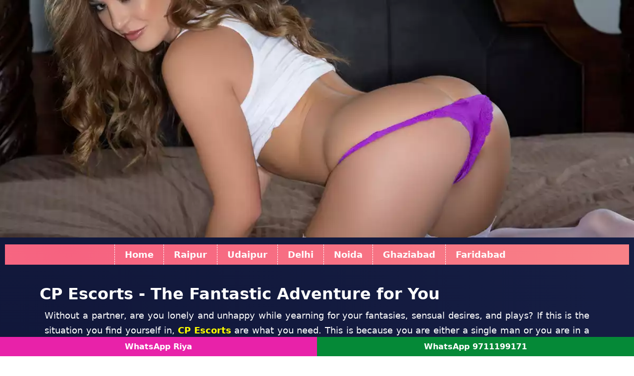

--- FILE ---
content_type: text/html
request_url: https://www.lovepreet-mann.com/cp-escorts.html
body_size: 11509
content:
<!doctype html>
<html lang="en">
<head>
<meta charset="utf-8">
<meta name="viewport" content="width=device-width, initial-scale=1, shrink-to-fit=no" />
<title>CP Escorts 10% Discount First Booking Call Girls</title>
<meta name="description" content="Love CP Escorts available anytime. Come and fall in love with Sexy Call girls CP and spend a fun time, Satisfaction 100% guaranteed."/>
<meta name="keywords" content="CP Escorts, Call Girls in CP, Escorts in CP, Escorts Agency in CP, CP Escort, CP Escorts services" />

<link rel="canonical" href="https://www.lovepreet-mann.com/cp-escorts.html" />
<meta name="Robots" content="follow, index, all" />
<meta name="author" content="Lovepreet Mann">
<meta name="Content-Language" content="en" />
<meta name="googlebot" content="index,follow">
<meta http-equiv="language" content="en">
<meta name="document-type" content="public">
<meta name="country" content="India">
<link href="custom.css" rel="stylesheet" type="text/css" />
<link rel="shortcut icon" href="img/fav.webp" type="image/x-icon">

</head>
<body>
	<div class="banner"><img src="img/banner.webp" width="1200" height="450" alt="lovepreet-mann Call Girl in CP" ></div>
	<div class="container-fluid">

		<!--banner-->
	
	<div class="col-12">	
	<div class="nav">
	<ul>
	<li><a href="https://www.lovepreet-mann.com/">Home</a> </li>
	<li><a href="https://www.lovepreet-mann.com/raipur-escorts.html">Raipur</a> </li>
	<li><a href="https://www.lovepreet-mann.com/udaipur-escorts.html">Udaipur</a> </li>
	<li><a href="https://www.lovepreet-mann.com/delhi-escorts.html">Delhi</a></li>
	<li> <a href="https://www.lovepreet-mann.com/noida-escorts.html">Noida</a></li>
	<li><a href="https://www.lovepreet-mann.com/ghaziabad-escorts.html">Ghaziabad</a> </li>
	<li><a href="https://www.lovepreet-mann.com/faridabad-escorts.html">Faridabad</a> </li> </ul>
	</div></div>
		<!--Gallery-->
		<div class="spacet"> </div>
		
		<div class="container">
		
		<div class="row">
			<div class="col-12">
			<h1>CP Escorts - The Fantastic Adventure for You</h1>
			 <p>Without a partner, are you lonely and unhappy while yearning for your fantasies, sensual desires, and plays? If this is the situation you find yourself in, <a href="https://www.lovepreet-mann.com/"><strong>CP Escorts</strong></a> are what you need. This is because you are either a single man or you are in a long-distance relationship, living thousands of kilometers away in another nation or state. It is normal to feel isolated and frustrated in this kind of situation, yearning for some steamy touches and toying with women for your pleasure. Where can you find exactly what you're looking for? The lovely females of CP are ready to help you find pleasure that is unrivalled. Go grab one for yourself.</p>
			 <h2>Never before experienced-CP Escort Service</h2>
  
  <p>If you use a dating app to find a date, be aware that some users may be searching for a serious relationship, even though that may not be what you are looking for. In this situation, <strong>CP Escort service</strong> will meet all of your requirements. These girls are trained to serve you the best experience. For your sensuous fantasies, you might be searching for a joyful, pleasurable sexual adventure, but those apps provide the exact opposite. However, it is unjust to not get what you desire when it is not what you are seeking. Because everyone has a right to receive anything they wish, including their own sultry desires, and because this is what we live for. Everything else we do is just a façade we put on to look good.</p>
  
  <h2>The Breath-taking Call Girls in CP</h2>
  <p>The <a href="https://www.lovepreet-mann.com/"><strong>call girls in CP</strong></a> are amazing, with a golden complexion that never ceases to astound you. They have long, thick hair that smells of flowers and jasmine, and they are phenomenal. This is because they take great care of their appearance and use highly expensive cosmetics and body care products, making them look prettier than any other woman you may ever meet. You can't help but use these women's services again since they are more eccentric. You would undoubtedly do that, we bet. Test them out for yourself to see if you disagree.</p>
  <h2>Independent Escorts CP – an invitation to Wonderland</h2>
  <p>There are some agencies' or colored light places' where you can find enjoyable services. You read that correctly. Because of the mediators and brokers, purchasing a service from a pleasure worker is so luxurious experience to have. As compensation for bringing you to them and bringing them to you, they charge brokerage from both you and the pleasure worker. This has been viewed as an unnecessary expenditure. Spending money unnecessarily is never fun, is it? Absolutely! We advise independent call girls because of this.</p>
  <p>Because these call girls contact you using their contact information, such as their phone number, website, or social media, they won't set you back an arm and a leg. To serve you splendidly and happily, they do not need to pay any commission to any dodgy brokers or middlemen. Additionally, you are not required to pay any commission to such mediators or brokers to have your most extravagant wishes fulfilled in reality. It sounds like a dream, but it's not. Even if you don't think we're real.</p>
  <p>What if we told you that your night time fancies are no longer just that? No, we are not making this up. With the help of this service, you can accomplish this quickly. If you request it, they have call ladies that will perform exactly like a pleasure star for you. Isn't it great that everything we see in movies may come to life in the real world? Those are the kinds of pleasures that these call girls can provide you: tension, passion, sultry sounds, and even role-playing if you suggest it while you guys are playing the bet. Despite your best efforts, you are not dreaming.</p>
  <p>If you are wondering whether it is acceptable to engage in sexual activity with a hired helper or whether you will face consequences for doing so, ask yourself: What if I get caught? Can I get away from it? How will I go past this? "What if I find myself in shady circumstances after playing about with the pleasure workers for a while? What happens when I do that? Take a deep Breathe easily. Playing and having a good time with employees is normal and lawful in India. In 1956, all of this became lawful. We can confidently assert that you are totally secure and private enough to realize your wildest fantasies in any manner you desire. No one's life is being affected by your actions, and you are not planning to commit any crimes against the nation. It is completely legal to play with your pleasure worker, so there is no need to worry about getting into problems. So, stop worrying and start working for your own desires.</p>
			
			</div>
			</div>
			
			
		<div class="row">
		<div class="col-3">
			<div class=" banner"><img src="img/love-maan-escorts-1.webp" width="434" height="577" alt="lovepreet-mann Call Girl Near Me" class="img-border"></div>
			<div class="text-name">Avani Chauhan</div>
			<div class="book-now"><a href="tel:+91-9711199171">Call/WhatsApp</a></div>
			</div>
			
			<div class="col-3 ">
			<div class=" banner"><img src="img/love-maan-escorts-2.webp" width="434" height="577" alt="lovepreet-mann Call Girl Number in CP" class="img-border"></div>
			<div class="text-name">Sanya Sharma</div>
			<div class="book-now"><a href="tel:+91-9711199171">Call/WhatsApp</a></div>
			</div>
			
			<div class="col-3 ">
			<div class=" banner"><img src="img/love-maan-escorts-3.webp" width="434" height="577" alt="lovepreet-mann CP Call Girl" class="img-border"></div>
			<div class="text-name">Anushka Verma</div>
			<div class="book-now"><a href="tel:+91-9711199171">Call/WhatsApp</a></div>
			</div>
			
			<div class="col-3 ">
			<div class=" banner"><img src="img/love-maan-escorts-4.webp" width="434" height="577" alt="lovepreet-mann Escort Service in CP" class="img-border"></div>
			<div class="text-name">Shruti Singh</div>
			<div class="book-now"><a href="tel:+91-9711199171">Call/WhatsApp</a></div>
			</div>
			
		  </div>
		  
		  <div class="row">
		<div class="col-3">
			<div class=" banner"><img src="img/love-maan-escorts-5.webp" width="434" height="577" alt="lovepreet-mann Call Girls in CP" class="img-border"></div>
			<div class="text-name">Aarna Mishra</div>
			<div class="book-now"><a href="tel:+91-9711199171">Call/WhatsApp</a></div>
			</div>
			
			<div class="col-3 ">
			<div class=" banner"><img src="img/love-maan-escorts-6.webp" width="434" height="577" alt="lovepreet-mann Call Girl Service in CP" class="img-border"></div>
			<div class="text-name">Riya Khurana</div>
			<div class="book-now"><a href="tel:+91-9711199171">Call/WhatsApp</a></div>
			</div>
			
			<div class="col-3 ">
			<div class=" banner"><img src="img/love-maan-escorts-7.webp" width="434" height="577" alt="lovepreet-mann Escort Service CP" class="img-border"></div>
			<div class="text-name">Riya Khurana</div>
			<div class="book-now"><a href="tel:+91-9711199171">Call/WhatsApp</a></div>
			</div>
			
			<div class="col-3 ">
			<div class=" banner"><img src="img/love-maan-escorts-8.webp" width="434" height="577" alt="lovepreet-mann Call Girl CP" class="img-border"></div>
			<div class="text-name">Roshni Das</div>
			<div class="book-now"><a href="tel:+91-9711199171">Call/WhatsApp</a></div>
			</div>
			
		  </div>
		  
		  
		  <div class="row">
		<div class="col-3">
			<div class=" banner"><img src="img/love-maan-escorts-9.webp" width="434" height="577" alt="lovepreet-mann CP Escorts" class="img-border"></div>
			<div class="text-name">Vanya Joshi</div>
			<div class="book-now"><a href="tel:+91-9711199171">Call/WhatsApp</a></div>
			</div>
			
			<div class="col-3 ">
			<div class=" banner"><img src="img/love-maan-escorts-10.webp" width="434" height="577" alt="lovepreet-mann CP Escort Service" class="img-border"></div>
			<div class="text-name">Vanya Joshi</div>
			<div class="book-now"><a href="tel:+91-9711199171">Call/WhatsApp</a></div>
			</div>
			
			<div class="col-3 ">
			<div class=" banner"><img src="img/love-maan-escorts-11.webp" width="434" height="577" alt="lovepreet-mann CP Call Girls" class="img-border"></div>
			<div class="text-name">Suhana Kapoor</div>
			<div class="book-now"><a href="tel:+91-9711199171">Call/WhatsApp</a></div>
			</div>
			
			<div class="col-3 ">
			<div class=" banner"><img src="img/love-maan-escorts-12.webp" width="434" height="577" alt="lovepreet-mann Call Girl Contact Number CP" class="img-border"></div>
			<div class="text-name">Nisha Yadav</div>
			<div class="book-now"><a href="tel:+91-9711199171">Call/WhatsApp</a></div>
			</div>
			
		  </div>
			
			<div class="row">
			<div class="col-12">
			
				<div class="col-8">
			<h2>College Call Girls CP - Cute, Youthful, and Flirty</h2>
			
  <p>When you want a cute, adorable, and playful feminine touch, you can choose youthful, active <strong>College Call Girls CP</strong>. College ladies are such lovely, naive creatures. Since they lack experience in this area, playing with them is a lot of fun. They are not squeezing themselves in; instead, their only motivation for being there is their utmost concern. Perhaps it is neither improper nor prohibited to travel for pleasure in India. All of this was made lawful in 1956. Therefore, engaging in such behavior to satisfy your sexual desires with call girls need not be accompanied by any fear or embarrassment. </p>
  <p>My friend, having fun is not illegal; it is a perfectly normal occupation that is not subject to limitations from either the government or other people. If you're looking for young, pretty, and inexperienced chicks, college girls are the ones for you. They are gorgeous, cute young women who are always radiant, and beautiful, and have a smile that welcomes you with the warmest embrace you have ever felt. Despite being inexperienced and young, they performed brilliantly on the bed. They are still young and have a lot of energy remaining, which accounts for this.</p>
  <p>You could be thinking, "What if those girls are minors and are prohibited from performing this work for the enjoyment of others?" What if they are thrown there without their will to perform this kind of work? And what if we all face punishment for harming those college girls? Once more, these college students manage their firms independently without using any middlemen. They do not work for any agency. How would they be coerced into doing this if that were the case? It is quite safe to have fun with those college girls because their ages have all been checked using their official IDs. They completely choose to do this to make some money while continuing their school, and they find this to be rewarding.</p>
  <h3>Housewife Escorts in CP - Call Girls for your Lonely Heart?</h3>
  <p>Because they experience the same things as you do, <strong>Housewife Escorts in CP</strong> is more than happy to help you. They are either physically separated from their long-distance spouse and yearning for touch, or their partners are unable to give them exactly what they want. They experience loneliness in these ways in equal measure to you. They are hunting for a compatible companion as a result in order to end their loneliness and have fulfilling pleasures while continuing their unfulfilling sensual lives. Therefore, when you deliver an order to them, it makes them happy as well, which seems like a good concept.</p>
  <p>Your mental health is more negatively impacted by loneliness. This can occur if you don't have a friend with whom to relax and have fun. For several reasons, including money and education, they might reside far away from you. A perfect relationship may not be what you are searching for or you may not be ready for one right now. In either case, you don't have to be alone. You don't necessarily need to find a long-term partner to have fun with someone; instead, you can go out with call girls who are housewives in the city to make up for the lack of a sexual partner.</p>
  <p>Housewives are sympathetic call girls who share your sense of loneliness and yearn for a fulfilling sensual encounter that their partners are unable to provide. They opt to please lonely men like you in order to alleviate their loneliness because their partners are either unavailable or unable to satiate their needs. They have legitimate concerns about this situation, and doing this is the right thing to do. And while engaging in this enjoyable action with the desired housewife, there is nothing to feel ashamed or guilty about.</p>
					
			<div class="row">
		<div class="col-6">
			<div class=" banner"><img src="img/love-maan-models-1.webp" width="434" height="577" alt="lovepreet-mann Call Girl Price CP" class="img-border"></div>
			<div class="text-name">Khushi Rathore</div>
			<div class="text-type">Independent Escorts</div>
			<div class="book-now"><a href="tel:+91-9711199171">Call/WhatsApp</a></div>
			</div>
			
			<div class="col-6 ">
			<div class=" banner"><img src="img/love-maan-models-2.webp" width="434" height="577" alt="lovepreet-mann Call Girl Rate CP" class="img-border"></div>
			<div class="text-name">Aisha Tiwari</div>
			<div class="text-type">Air-Hostess</div>
			<div class="book-now"><a href="tel:+91-9711199171">Call/WhatsApp</a></div>
			</div>
			<div class="col-6">
			<div class=" banner"><img src="img/love-maan-models-3.webp" width="434" height="577" alt="lovepreet-mann Call Girl No in CP" class="img-border"></div>
			<div class="text-name">Prisha Choudhary</div>
			<div class="text-type">College Girl</div>
			<div class="book-now"><a href="tel:+91-9711199171">Call/WhatsApp</a></div>
			</div>
			
			<div class="col-6 ">
			<div class=" banner"><img src="img/love-maan-models-4.webp" width="434" height="577" alt="lovepreet-mann Call Girls Near Me" class="img-border"></div>
			<div class="text-name">Saanvi Sharma</div>
			<div class="text-type">Models Escorts</div>
			<div class="book-now"><a href="tel:+91-9711199171">Call/WhatsApp</a></div>
			</div>  	
			</div>	
			
			<h2>Punjabi Call Girl CP - The lovely Queen of your Dreams.</h2>
					
	<p>Try the service of <strong>Punjabi call girl CP</strong> if you like the ladies from this amazing city. They have a golden complexion and want a different kind of adventure. What makes Punjabi call girls so unique and enjoyable? They appear so bizarre, like they just stepped out of a Disney fairy tale, with skin that is a mixture of milky white and a fair skin tone. They do not use any cosmetics and have naturally pinkish-red lips. With a little touch, their skin turns red and is soft and sensitive. What a lovely sound that is.</p>
	<p>If you want a flawless hourglass-shaped physique with delicate skin and smooth, sensitive skin to touch and play with, these unconventional beauties are right for you. They are completely committed to providing you with the pleasure you desire, and they will bend over anyway you ask them to. Even their makeup is applied in the manner you advise. That is the prettiest thing they do to satisfy their customers, to whatever degree and expense. They choose to do that since they are independent professionals who are not obligated to work for you. Punjabi women are attractive and adorable.</p>
	<p>If CP girls' golden complexions captivate you, you'll also be impressed by their creamy white, wheat-colored tone. When you grip them around the waist, it is fun. Because of their flawless hourglass bodies, it is delightful. They are the ideal women to let you live out your craziest desires. They have sensitive skin that turns red when touched gently, pinkish-red lips, and red lips.</p>
	<h3>The Dainty Queens that are Female Escorts CP </h3>
	<p>You read that correctly. When we state that <strong>female escorts CP</strong> will do anything to please you as their paying customer, we're not kidding. Even mentioning that is an under-statement, really. They follow rigid rituals every day in an effort to appear appealing to you, their customers, and the demigods who will grant your requests. It is because they are committed to providing you with the finest service possible, not the opposite. They are well aware that unhappy clients never come back on their way to them. They also don't want it to occur.</p>
	<p>As an adult who works in the pleasure industry, they provide you with pleasure without expecting anything in return. They are completely aware that their only purpose in being with you is to fulfill your sensual demands and realize your fantasies of being voluptuous. These females only want to provide you with pleasure; nothing more is expected of them. You get exactly what you ask for, and nothing more is expected of them. They will join you any place that you choose. They will present themselves looking absolutely stunning. They will be your arm candy wherever you go. Whenever you want to relax, they will read your mood and adjust accordingly.</p>
	
	 
	 </div>
				
			<div class="col-4">
			<div class="cat-bg">
			 <div class="banner"><img src="img/love-maan-call-girls-1.webp" width="350" height="525" alt="lovepreet-mann Indian Call Girl CP"></div>
			
			
				
			 <div class="banner"><img src="img/love-maan-call-girls-2.webp" width="350" height="525" alt="lovepreet-mann CP Escort"></div>
			 
			 <div class="banner"><img src="img/love-maan-call-girls-3.webp" width="350" height="525" alt="lovepreet-mann Escorts Service in CP"></div>
			 
			 <div class="banner"><img src="img/love-maan-call-girls-4.webp" width="350" height="525" alt="lovepreet-mann Call Girl Contact CP"></div>
			 
			 <div class="banner"><img src="img/love-maan-call-girls-5.webp" width="350" height="525" alt="lovepreet-mann Call Girl in CP"></div>
			 
			 <div class="banner"><img src="img/love-maan-call-girls-6.webp" width="350" height="525" alt="lovepreet-mann Call Girls CP"></div>
			 				

			</div></div>
				
			</div>
			
			</div>
		
		 
			
		
		
			
			 
		</div>
	 </div>
 
		 <div class="container">
	
	<div class="row">
		<div class="col-3">
			<div class=" banner"><img src="img/love-maan-escorts-13.webp" width="434" height="577" alt="lovepreet-mann Escort Service Near Me" class="img-border"></div>
			<div class="text-name">Aarohi Mehta</div>
			<div class="book-now"><a href="tel:+91-9711199171">Call/WhatsApp</a></div>
			</div>
			
			<div class="col-3 ">
			<div class=" banner"><img src="img/love-maan-escorts-14.webp" width="434" height="577" alt="lovepreet-mann Call Girls Number CP" class="img-border"></div>
			<div class="text-name">Aarushi Patel</div>
			<div class="book-now"><a href="tel:+91-9711199171">Call/WhatsApp</a></div>
			</div>
			
			<div class="col-3 ">
			<div class=" banner"><img src="img/love-maan-escorts-15.webp" width="434" height="577" alt="lovepreet-mann Call Girl Low Price CP" class="img-border"></div>
			<div class="text-name">Aarushi Patel</div>
			<div class="book-now"><a href="tel:+91-9711199171">Call/WhatsApp</a></div>
			</div>
			
			<div class="col-3 ">
			<div class=" banner"><img src="img/love-maan-escorts-16.webp" width="434" height="577" alt="lovepreet-mann Indian Call Girls CP" class="img-border"></div>
			<div class="text-name">Tanvi Reddy</div>
			<div class="book-now"><a href="tel:+91-9711199171">Call/WhatsApp</a></div>
			</div>
			
		  </div>
		  
		  <div class="row">
		<div class="col-3">
			<div class=" banner"><img src="img/love-maan-escorts-17.webp" width="434" height="577" alt="lovepreet-mann Escort in CP" class="img-border"></div>
			<div class="text-name">Khushbu Saxena</div>
			<div class="book-now"><a href="tel:+91-9711199171">Call/WhatsApp</a></div>
			</div>
			
			<div class="col-3 ">
			<div class=" banner"><img src="img/love-maan-escorts-18.webp" width="434" height="577" alt="lovepreet-mann Escorts in CP" class="img-border"></div>
			<div class="text-name">Khushbu Saxena</div>
			<div class="book-now"><a href="tel:+91-9711199171">Call/WhatsApp</a></div>
			</div>
			
			<div class="col-3 ">
			<div class=" banner"><img src="img/love-maan-escorts-19.webp" width="434" height="577" alt="lovepreet-mann Low Rate Call Girl CP" class="img-border"></div>
			<div class="text-name">Pari Verma</div>
			<div class="book-now"><a href="tel:+91-9711199171">Call/WhatsApp</a></div>
			</div>
			
			<div class="col-3 ">
			<div class=" banner"><img src="img/love-maan-escorts-20.webp" width="434" height="577" alt="lovepreet-mann Call Girl Pics CP" class="img-border"></div>
			<div class="text-name">Muskaan Verma</div>
			<div class="book-now"><a href="tel:+91-9711199171">Call/WhatsApp</a></div>
			</div>
			
		  </div>
		  
		  <div class="row">
		<div class="col-3">
			<div class=" banner"><img src="img/love-maan-escorts-21.webp" width="434" height="577" alt="lovepreet-mann Escort Girl in CP" class="img-border"></div>
			<div class="text-name">Manya Singh</div>
			<div class="book-now"><a href="tel:+91-9711199171">Call/WhatsApp</a></div>
			</div>
			
			<div class="col-3 ">
			<div class=" banner"><img src="img/love-maan-escorts-22.webp" width="434" height="577" alt="lovepreet-mann Call Girls Service CP" class="img-border"></div>
			<div class="text-name">rr</div>
			<div class="book-now"><a href="tel:+91-9711199171">Call/WhatsApp</a></div>
			</div>
			
			<div class="col-3 ">
			<div class=" banner"><img src="img/love-maan-escorts-23.webp" width="434" height="577" alt="lovepreet-mann Call Girls Contact Number CP" class="img-border"></div>
			<div class="text-name">Nitya Kumar</div>
			<div class="book-now"><a href="tel:+91-9711199171">Call/WhatsApp</a></div>
			</div>
			
			<div class="col-3 ">
			<div class=" banner"><img src="img/love-maan-escorts-24.webp" width="434" height="577" alt="lovepreet-mann Call Girls Rate CP" class="img-border"></div>
			<div class="text-name">Ayesha Khanna</div>
			<div class="book-now"><a href="tel:+91-9711199171">Call/WhatsApp</a></div>
			</div>
			
		  </div>
		  
		  
		  <div class="row">
			<div class="col-12">
			
			<div class="banner"><img src="img/banner-1.webp" width="1200" height="450" alt="lovepreet-mann Online Escorts in Goregaon" ></div>
			<h2>High Class CP Call Girls Services</h2>
			 <p>When you have to go to public locations where they would be standing, such as bus stops or roadways, in India, you can mistake normal women for pleasure workers and wind up in situations that are likely tough to leave. Even sites with colored illumination are difficult to locate these days. You may even encounter legal issues if you hire a call girl from one of those specialized agencies because you must meet her at a dubious hotel. However, you may access the information on these <a href="https://www.lovepreet-mann.com/"><strong>CP Call Girls</strong></a>' websites at any time. To make ourselves happy and feel good about ourselves, we all watch nice movies, touch ourselves, and play with our erogenous zones. But have you ever questioned if we could achieve that? What would it be like? And since they are so happy to do this for you, asking for this is not unreasonable.</p>
			 <h3>Escorts in CP</h3>
  
  <p><strong>Escorts in CP</strong> are very welcoming. They will provide you with home services upon request. And if you appreciate your surroundings, you should avoid asking anyone questions at all costs because this is your life and nobody else's. You can't go wrong with these escort girls if you're looking for pleasure workers and locations with colored lights. You must be chilling and having a good time with your girl, not always worrying about any legal issues. Because that is not what it is intended for, pleasure must be just that—a pleasure and it should never get you into trouble. You may avoid having to do that and the problems that come with it by hiring a stunning woman to keep you company.</p>   
		
			</div>
			</div>
			
			
			 <div class="row">
			<div class="col-12">
			
			<div class="banner"><img src="img/banner-2.webp" width="1200" height="450" alt="lovepreet-mann Online Escorts in Goregaon" ></div>
			<h3>Escort Girls in CP</h3>
			 <p>When it comes to having a good time with <strong>escort girls in CP</strong>, this can seem a little bit too good to be true, but it is also a fact. In addition to being pleasure workers, they can also act as your wife or girlfriend by traveling wherever and whenever you want them to. Yes, you can hire them to be your companion for a few hours or a whole day. Prices may vary for these experiences because it takes more time and effort from the girls than working for fun, so you must be sure that you can afford it.</p>
			 <p>But aside from that, this is more practical than always having a lover by your side. It also saves you money significantly compared to constantly being with your partner. You can always lean over to them whenever you feel nervous about not having a companion by yourself to take them about in public areas, not to mention that these escort ladies are educated and informed enough to behave well with you in public—this is pretty typical in this fast-paced world. In spite of not having a spouse or having that lover far away from you, pleasure workers can improve your mental health by giving you what you need.</p>
			 <h4>Call Girl Service CP</h4>
  
  <p>Without a spouse, or if your partner lives far away, you could be lonely and want a female touch. Do not hesitate to look for a <a href="https://www.lovepreet-mann.com/"><strong>Call Girl Service CP</strong></a>. But in truth, you are merely impatient for someone to touch you because you are frustrated and living in your fantasy because you haven't had this kind of sexual experience. There's nothing wrong with seeking a woman's sensual touch when your partner is away. Human nature actually predisposes us to harbor such delusions. However, it is unfair to subject oneself to unjustified suffering while doing nothing to give your aspirations their due.</p>
  <p>In CP, you have a choice of female escorts. It is perfectly acceptable to do all of those things with a pleasure worker if you yearn to share sensualities with them and desire the same level of pleasure from them as you do from your partner. What is the issue? Remaining alone while disregarding the harm it delivers to your mental health. How would you feel if a woman touched you the same way the actress who played the pleasure star caressed her co-star to make him happy in that movie? What if your dreams from late at night became true? Great, isn't it?</p>
			
			</div>
			</div>
			
			
			 <div class="row">
			<div class="col-12">
			
			<div class="banner"><img src="img/banner-3.webp" width="1200" height="450" alt="lovepreet-mann Online Escorts in Goregaon" ></div>
			<h5>Independent Call Girls CP</h5>
			 <p>Independent Call Girls CP don't work for any agency or broker who demands exorbitant fees as commissions from their pleasure clients and exorbitant brokerage fees from you; instead, they have their own websites and use those to connect with you. Thus, it is very affordable to fulfill your craziest wishes. When you ask for them, they are dressed in role-playing attire. Imagine the characters from your favorite TV series, anime, movies, or other works of fiction coming to life and becoming anything you want them to be. You can ask your call girls to dress like your favorite and most admired fictional characters if you want them to fulfill your desires.</p>
			 <p>Independent call girls not only provide reasonable services but also go above and above to realize your wishes. We are not inflating these facts; these are true ones. They keep to a strict regimen just to calm their moods. They eat healthily on a daily basis to maintain their bodies' peak condition and their desirable curves. They eat healthily on a daily basis to maintain their bodies' peak condition and their desirable curves. These curves will always draw the attention of men. You can tailor your experience with these call girls since they enjoy doing it. So what is keeping you from waiting? Now is the time to reserve an escort for you and live up your desires with no regrets.</p>
			 <h6>Conclusion</h6>
			 <p>You should not let your need for a sensual female touch drive you crazy. You deserve to be happy, so go have some fun by using CP escorts. Going for a call when you are desperate to live out your wildest fantasies is quite acceptable. Avoid trying to suppress urges at the expense of your mental health. Going out for fun is pretty common these days, so there is no reason to feel self-conscious. Anyone who asserts differently is mistaken. So don't restrain your desire for glory. Once you do, you won't ever feel lonely again. Stop being lonely anymore. Worry less and enjoy more with these beautiful chicks. Embrace life!</p>
			
			</div>
			</div>
			
			
			  <div class="row">
		<div class="col-3">
			<div class=" banner"><a href="https://www.lovepreet-mann.com/call-girls-near-aloft-new-delhi-aerocity.html"><img src="img/hotel-1.webp" alt="Simmy Girl in CP" width="434" height="577" border="0" class="img-border"></a></div>
			<div class="text-name">Simmy ₹-7999</div>
			<div class="book-now"><a href="tel:+91-9711199171">Call/WhatsApp</a></div>
			</div>
			
			<div class="col-3 ">
			<div class=" banner"><a href="https://www.lovepreet-mann.com/call-girls-near-ambassador-hotel-new-delhi.html"><img src="img/hotel-2.webp" alt="Sarika Call Girls Service CP" width="434" height="577" border="0" class="img-border"></a></div>
			<div class="text-name">Sarika ₹-8999</div>
			<div class="book-now"><a href="tel:+91-9711199171">Call/WhatsApp</a></div>
			</div>
			
			<div class="col-3 ">
			<div class=" banner"><a href="https://www.lovepreet-mann.com/call-girls-near-ambassador-hotel-new-delhi.html"><img src="img/hotel-3.webp" alt="Vandy Call Girls Contact Number CP" width="434" height="577" border="0" class="img-border"></a></div>
			<div class="text-name">Vandy ₹-6999</div>
			<div class="book-now"><a href="tel:+91-9711199171">Call/WhatsApp</a></div>
			</div>
			
			<div class="col-3 ">
			<div class=" banner"><a href="https://www.lovepreet-mann.com/call-girls-near-centaur-hotel-new-delhi.html"><img src="img/hotel-4.webp" alt="Tanika Call Girls Rate CP" width="434" height="577" border="0" class="img-border"></a></div>
			<div class="text-name">Tanika ₹-9999</div>
			<div class="book-now"><a href="tel:+91-9711199171">Call/WhatsApp</a></div>
			</div>
			
		  </div>
		  
			
			
	</div>
		
	
		 
		<!--Footer-->
	 	
		<!--Footer-->
 
<div class="container-fluid footer">
		 <div class="container">
	 <div class="row">
		<div class="col-12">
		
		<div class="col-3"><div class="categaryft">
			<ul>
<li><a href="https://www.lovepreet-mann.com/nehru-place-escorts.html">Nehru Place</a></li>
<li><a href="https://www.lovepreet-mann.com/11-murti-road-escorts.html">11 Murti Road</a></li>
<li><a href="https://www.lovepreet-mann.com/abhay-khand-escorts.html">Abhay Khand</a></li>
<li><a href="https://www.lovepreet-mann.com/abul-fazal-enclave-escorts.html">Abul Fazal Enclave</a></li>
<li><a href="https://www.lovepreet-mann.com/adarsh-nagar-escorts.html">Adarsh Nagar</a></li>
<li><a href="https://www.lovepreet-mann.com/adchini-escorts.html">Adchini</a></li>
<li><a href="https://www.lovepreet-mann.com/aerocity-escorts.html">Aerocity</a></li>
<li><a href="https://www.lovepreet-mann.com/ahinsa-khand-escorts.html">Ahinsa Khand</a></li>
<li><a href="https://www.lovepreet-mann.com/aiims-escorts.html">AIIMS</a></li>
<li><a href="https://www.lovepreet-mann.com/ajmeri-gate-escorts.html">Ajmeri Gate</a></li>
<li><a href="https://www.lovepreet-mann.com/ajmeri-gate-extension-escorts.html">Ajmeri Gate Extension</a></li>
<li><a href="https://www.lovepreet-mann.com/ak-market-escorts.html">AK Market</a></li>
<li><a href="https://www.lovepreet-mann.com/akshardham-escorts.html">Akshardham</a></li>
<li><a href="https://www.lovepreet-mann.com/alaknanda-escorts.html">Alaknanda</a></li>
<li><a href="https://www.lovepreet-mann.com/aliganj-escorts.html">Aliganj</a></li>
<li><a href="https://www.lovepreet-mann.com/amar-colony-escorts.html">Amar Colony</a></li>
<li><a href="https://www.lovepreet-mann.com/amberhai-escorts.html">Amberhai</a></li>
<li><a href="https://www.lovepreet-mann.com/anand-lok-escorts.html">Anand Lok</a></li>
<li><a href="https://www.lovepreet-mann.com/anand-niketan-escorts.html">Anand Niketan</a></li>
<li><a href="https://www.lovepreet-mann.com/anand-parbat-escorts.html">Anand Parbat</a></li>
<li><a href="https://www.lovepreet-mann.com/anand-vihar-escorts.html">Anand Vihar</a></li>
<li><a href="https://www.lovepreet-mann.com/anandvas-escorts.html">Anandvas</a></li>
<li><a href="https://www.lovepreet-mann.com/andrews-ganj-escorts.html">Andrews Ganj</a></li>
<li><a href="https://www.lovepreet-mann.com/ansari-nagar-escorts.html">Ansari Nagar</a></li>
<li><a href="https://www.lovepreet-mann.com/ansari-nagar-east-escorts.html">Ansari Nagar East</a></li>
<li><a href="https://www.lovepreet-mann.com/aps-colony-escorts.html">APS Colony</a></li>
<li><a href="https://www.lovepreet-mann.com/ardee-city-escorts.html">Ardee City</a></li>
<li><a href="https://www.lovepreet-mann.com/arjan-garh-escorts.html">Arjan Garh</a></li>
<li><a href="https://www.lovepreet-mann.com/arjun-nagar-escorts.html">Arjun Nagar</a></li>
<li><a href="https://www.lovepreet-mann.com/arthala-escorts.html">Arthala</a></li>
<li><a href="https://www.lovepreet-mann.com/asaf-ali-road-escorts.html">Asaf Ali Road</a></li>
<li><a href="https://www.lovepreet-mann.com/ashok-nagar-escorts.html">Ashok Nagar</a></li>
<li><a href="https://www.lovepreet-mann.com/ashok-vihar-escorts.html">Ashok Vihar</a></li>
<li><a href="https://www.lovepreet-mann.com/ashoka-niketan-escorts.html">Ashoka Niketan</a></li>
<li><a href="https://www.lovepreet-mann.com/ashoka-park-extension-escorts.html">Ashoka Park Extension</a></li>
<li><a href="https://www.lovepreet-mann.com/ashoka-road-escorts.html">Ashoka Road</a></li>
<li><a href="https://www.lovepreet-mann.com/ashram-escorts.html">Ashram</a></li>
<li><a href="https://www.lovepreet-mann.com/asmara-lines-escorts.html">Asmara Lines</a></li>
<li><a href="https://www.lovepreet-mann.com/atta-market-escorts.html">Atta Market</a></li>
<li><a href="https://www.lovepreet-mann.com/auchandi-escorts.html">Auchandi</a></li>
<li><a href="https://www.lovepreet-mann.com/aurangzeb-road-escorts.html">Aurangzeb Road</a></li>
<li><a href="https://www.lovepreet-mann.com/aurobindo-marg-escorts.html">Aurobindo Marg</a></li>
<li><a href="https://www.lovepreet-mann.com/aya-nagar-escorts.html">Aya Nagar</a></li>
<li><a href="https://www.lovepreet-mann.com/azad-market-escorts.html">Azad Market</a></li>
<li><a href="https://www.lovepreet-mann.com/azad-nagar-escorts.html">Azad Nagar</a></li>
<li><a href="https://www.lovepreet-mann.com/azad-nagar-east-escorts.html">Azad Nagar East</a></li>
<li><a href="https://www.lovepreet-mann.com/azadpur-escorts.html">Azadpur</a></li>
<li><a href="https://www.lovepreet-mann.com/azim-dairy-escorts.html">Azim Dairy</a></li>
<li><a href="https://www.lovepreet-mann.com/babarpur-escorts.html">Babarpur</a></li>
<li><a href="https://www.lovepreet-mann.com/badarpur-escorts.html">Badarpur</a></li>


			
			</ul> </div></div>
			
			<div class="col-3"><div class="categaryft">
			<ul>
<li><a href="https://www.lovepreet-mann.com/badarpur-border-escorts.html">Badarpur Border</a></li>
<li><a href="https://www.lovepreet-mann.com/badli-escorts.html">Badli</a></li>
<li><a href="https://www.lovepreet-mann.com/badosarai-escorts.html">Badosarai</a></li>
<li><a href="https://www.lovepreet-mann.com/badshahpur-escorts.html">Badshahpur</a></li>
<li><a href="https://www.lovepreet-mann.com/bagdola-escorts.html">Bagdola</a></li>
<li><a href="https://www.lovepreet-mann.com/bahapur-escorts.html">Bahapur</a></li>
<li><a href="https://www.lovepreet-mann.com/bakhtawarpur-escorts.html">Bakhtawarpur</a></li>
<li><a href="https://www.lovepreet-mann.com/bakkarwala-escorts.html">Bakkarwala</a></li>
<li><a href="https://www.lovepreet-mann.com/bakoli-escorts.html">Bakoli</a></li>
<li><a href="https://www.lovepreet-mann.com/balbir-nagar-escorts.html">Balbir Nagar</a></li>
<li><a href="https://www.lovepreet-mann.com/bali-nagar-escorts.html">Bali Nagar</a></li>
<li><a href="https://www.lovepreet-mann.com/baljit-nagar-escorts.html">Baljit Nagar</a></li>
<li><a href="https://www.lovepreet-mann.com/baljit-vihar-escorts.html">Baljit Vihar</a></li>
<li><a href="https://www.lovepreet-mann.com/bapa-nagar-escorts.html">Bapa Nagar</a></li>
<li><a href="https://www.lovepreet-mann.com/baprola-escorts.html">Baprola</a></li>
<li><a href="https://www.lovepreet-mann.com/bara-hindu-rao-escorts.html">Bara Hindu Rao</a></li>
<li><a href="https://www.lovepreet-mann.com/barakhamba-road-escorts.html">Barakhamba Road</a></li>
<li><a href="https://www.lovepreet-mann.com/baroda-house-escorts.html">Baroda House</a></li>
<li><a href="https://www.lovepreet-mann.com/barwala-escorts.html">Barwala</a></li>
<li><a href="https://www.lovepreet-mann.com/basai-escorts.html">Basai</a></li>
<li><a href="https://www.lovepreet-mann.com/basai-darapur-escorts.html">Basai Darapur</a></li>
<li><a href="https://www.lovepreet-mann.com/basai-road-escorts.html">Basai Road</a></li>
<li><a href="https://www.lovepreet-mann.com/basant-gaon-escorts.html">Basant Gaon</a></li>
<li><a href="https://www.lovepreet-mann.com/batla-house-escorts.html">Batla House</a></li>
<li><a href="https://www.lovepreet-mann.com/bawana-escorts.html">Bawana</a></li>
<li><a href="https://www.lovepreet-mann.com/bazar-road-escorts.html">Bazar Road</a></li>
<li><a href="https://www.lovepreet-mann.com/beadonpura-escorts.html">Beadonpura</a></li>
<li><a href="https://www.lovepreet-mann.com/bengali-market-escorts.html">Bengali Market</a></li>
<li><a href="https://www.lovepreet-mann.com/ber-sarai-escorts.html">Ber Sarai</a></li>
<li><a href="https://www.lovepreet-mann.com/bhagirath-palace-escorts.html">Bhagirath Palace</a></li>
<li><a href="https://www.lovepreet-mann.com/bhagirathi-vihar-escorts.html">Bhagirathi Vihar</a></li>
<li><a href="https://www.lovepreet-mann.com/bhagwan-nagar-escorts.html">Bhagwan Nagar</a></li>
<li><a href="https://www.lovepreet-mann.com/bhajanpura-escorts.html">Bhajanpura</a></li>
<li><a href="https://www.lovepreet-mann.com/bhalswa-dairy-escorts.html">Bhalswa Dairy</a></li>
<li><a href="https://www.lovepreet-mann.com/bharat-nagar-escorts.html">Bharat Nagar</a></li>
<li><a href="https://www.lovepreet-mann.com/bharthal-escorts.html">Bharthal</a></li>
<li><a href="https://www.lovepreet-mann.com/bhikaji-cama-place-escorts.html">Bhikaji Cama Place</a></li>
<li><a href="https://www.lovepreet-mann.com/bhim-nagar-escorts.html">Bhim Nagar</a></li>
<li><a href="https://www.lovepreet-mann.com/bhogal-escorts.html">Bhogal</a></li>
<li><a href="https://www.lovepreet-mann.com/bhola-nath-nagar-escorts.html">Bhola Nath Nagar</a></li>
<li><a href="https://www.lovepreet-mann.com/bhondsi-escorts.html">Bhondsi</a></li>
<li><a href="https://www.lovepreet-mann.com/bhopura-escorts.html">Bhopura</a></li>
<li><a href="https://www.lovepreet-mann.com/bhorgarh-escorts.html">Bhorgarh</a></li>
<li><a href="https://www.lovepreet-mann.com/bijwasan-escorts.html">Bijwasan</a></li>
<li><a href="https://www.lovepreet-mann.com/bindapur-escorts.html">Bindapur</a></li>
<li><a href="https://www.lovepreet-mann.com/birla-lines-escorts.html">Birla Lines</a></li>
<li><a href="https://www.lovepreet-mann.com/botanical-garden-escorts.html">Botanical Garden</a></li>
<li><a href="https://www.lovepreet-mann.com/brahampuri-escorts.html">Brahampuri</a></li>
<li><a href="https://www.lovepreet-mann.com/brahmpuri-escorts.html">Brahmpuri</a></li>
<li><a href="https://www.lovepreet-mann.com/brij-vihar-escorts.html">Brij Vihar</a></li>


			</ul> </div></div>
			
			<div class="col-3"><div class="categaryft">
			<ul>
			<li><a href="https://www.lovepreet-mann.com/budh-vihar-escorts.html">Budh Vihar</a></li>
<li><a href="https://www.lovepreet-mann.com/budhera-escorts.html">Budhera</a></li>
<li><a href="https://www.lovepreet-mann.com/burari-escorts.html">Burari</a></li>
<li><a href="https://www.lovepreet-mann.com/cgo-complex-escorts.html">CGO Complex</a></li>
<li><a href="https://www.lovepreet-mann.com/chakkarpur-escorts.html">Chakkarpur</a></li>
<li><a href="https://www.lovepreet-mann.com/chanakya-place-escorts.html">Chanakya Place</a></li>
<li><a href="https://www.lovepreet-mann.com/chanakyapuri-escorts.html">Chanakyapuri</a></li>
<li><a href="https://www.lovepreet-mann.com/chand-nagar-escorts.html">Chand Nagar</a></li>
<li><a href="https://www.lovepreet-mann.com/chander-nagar-escorts.html">Chander Nagar</a></li>
<li><a href="https://www.lovepreet-mann.com/chandni-chowk-escorts.html">Chandni Chowk</a></li>
<li><a href="https://www.lovepreet-mann.com/chandpur-escorts.html">Chandpur</a></li>
<li><a href="https://www.lovepreet-mann.com/chandu-nagar-escorts.html">Chandu Nagar</a></li>
<li><a href="https://www.lovepreet-mann.com/charmwood-village-escorts.html">Charmwood Village</a></li>
<li><a href="https://www.lovepreet-mann.com/chattarpur-escorts.html">Chattarpur</a></li>
<li><a href="https://www.lovepreet-mann.com/chaukhandi-escorts.html">Chaukhandi</a></li>
<li><a href="https://www.lovepreet-mann.com/chawri-bazar-escorts.html">Chawri Bazar</a></li>
<li><a href="https://www.lovepreet-mann.com/chhatarpur-escorts.html">Chhatarpur</a></li>
<li><a href="https://www.lovepreet-mann.com/chikamberpur-escorts.html">Chikamberpur</a></li>
<li><a href="https://www.lovepreet-mann.com/chilla-escorts.html">Chilla</a></li>
<li><a href="https://www.lovepreet-mann.com/chirag-delhi-escorts.html">Chirag Delhi</a></li>
<li><a href="https://www.lovepreet-mann.com/chirag-enclave-escorts.html">Chirag Enclave</a></li>
<li><a href="https://www.lovepreet-mann.com/chiranjeev-vihar-escorts.html">Chiranjeev Vihar</a></li>
<li><a href="https://www.lovepreet-mann.com/chiranjiv-vihar-escorts.html">Chiranjiv Vihar</a></li>
<li><a href="https://www.lovepreet-mann.com/chittaranjan-park-escorts.html">Chittaranjan Park</a></li>
<li><a href="https://www.lovepreet-mann.com/chokhandi-escorts.html">Chokhandi</a></li>
<li><a href="https://www.lovepreet-mann.com/choma-escorts.html">Choma</a></li>
<li><a href="https://www.lovepreet-mann.com/chuna-mandi-escorts.html">Chuna Mandi</a></li>
<li><a href="https://www.lovepreet-mann.com/civil-lines-escorts.html">Civil Lines</a></li>
<li><a href="https://www.lovepreet-mann.com/connaught-place-escorts.html">Connaught Place</a></li>
<li><a href="https://www.lovepreet-mann.com/cp-escorts.html">CP</a></li>
<li><a href="https://www.lovepreet-mann.com/cr-park-escorts.html">Cr Park</a></li>
<li><a href="https://www.lovepreet-mann.com/crossings-republik-escorts.html">Crossings Republik</a></li>
<li><a href="https://www.lovepreet-mann.com/dabri-escorts.html">Dabri</a></li>
<li><a href="https://www.lovepreet-mann.com/dabri-mor-escorts.html">Dabri Mor</a></li>
<li><a href="https://www.lovepreet-mann.com/dadri-road-escorts.html">Dadri Road</a></li>
<li><a href="https://www.lovepreet-mann.com/dakshinpuri-escorts.html">Dakshinpuri</a></li>
<li><a href="https://www.lovepreet-mann.com/dallupura-escorts.html">Dallupura</a></li>
<li><a href="https://www.lovepreet-mann.com/dariba-kalan-escorts.html">Dariba Kalan</a></li>
<li><a href="https://www.lovepreet-mann.com/darjeeling-escorts.html">Darjeeling</a></li>
<li><a href="https://www.lovepreet-mann.com/daryaganj-escorts.html">Daryaganj</a></li>
<li><a href="https://www.lovepreet-mann.com/daryapur-kalan-escorts.html">Daryapur Kalan</a></li>
<li><a href="https://www.lovepreet-mann.com/dashrath-puri-escorts.html">Dashrath Puri</a></li>
<li><a href="https://www.lovepreet-mann.com/dasna-escorts.html">Dasna</a></li>
<li><a href="https://www.lovepreet-mann.com/daya-basti-escorts.html">Daya Basti</a></li>
<li><a href="https://www.lovepreet-mann.com/dayalpur-escorts.html">Dayalpur</a></li>
<li><a href="https://www.lovepreet-mann.com/dayanand-colony-escorts.html">Dayanand Colony</a></li>
<li><a href="https://www.lovepreet-mann.com/dayanand-vihar-escorts.html">Dayanand Vihar</a></li>
<li><a href="https://www.lovepreet-mann.com/deenpur-escorts.html">Deenpur</a></li>
<li><a href="https://www.lovepreet-mann.com/defence-colony-escorts.html">Defence Colony</a></li>
<li><a href="https://www.lovepreet-mann.com/delhi-airport-escorts.html">Delhi Airport</a></li>

</ul> </div></div>
			
			<div class="col-3"><div class="categaryft">
			<ul>
<li><a href="https://www.lovepreet-mann.com/delhi-cantonment-escorts.html">Delhi Cantonment</a></li>
<li><a href="https://www.lovepreet-mann.com/delhi-cantt-escorts.html">Delhi Cantt</a></li>
<li><a href="https://www.lovepreet-mann.com/delhi-gate-escorts.html">Delhi Gate</a></li>
<li><a href="https://www.lovepreet-mann.com/delhi-gpo-escorts.html">Delhi GPO</a></li>
<li><a href="https://www.lovepreet-mann.com/delhi-ncr-escorts.html">Delhi Ncr</a></li>
<li><a href="https://www.lovepreet-mann.com/deoli-escorts.html">Deoli</a></li>
<li><a href="https://www.lovepreet-mann.com/dera-mandi-escorts.html">Dera Mandi</a></li>
<li><a href="https://www.lovepreet-mann.com/derawal-nagar-escorts.html">Derawal Nagar</a></li>
<li><a href="https://www.lovepreet-mann.com/dev-nagar-escorts.html">Dev Nagar</a></li>
<li><a href="https://www.lovepreet-mann.com/dhansa-escorts.html">Dhansa</a></li>
<li><a href="https://www.lovepreet-mann.com/dhaula-kuan-escorts.html">Dhaula Kuan</a></li>
<li><a href="https://www.lovepreet-mann.com/dhulsiras-escorts.html">Dhulsiras</a></li>
<li><a href="https://www.lovepreet-mann.com/dichaon-kalan-escorts.html">Dichaon Kalan</a></li>
<li><a href="https://www.lovepreet-mann.com/dilshad-colony-escorts.html">Dilshad Colony</a></li>
<li><a href="https://www.lovepreet-mann.com/dilshad-garden-escorts.html">Dilshad Garden</a></li>
<li><a href="https://www.lovepreet-mann.com/dindarpur-escorts.html">Dindarpur</a></li>
<li><a href="https://www.lovepreet-mann.com/diplomatic-enclave-escorts.html">Diplomatic Enclave</a></li>
<li><a href="https://www.lovepreet-mann.com/dk-mohan-garden-escorts.html">DK Mohan Garden</a></li>
<li><a href="https://www.lovepreet-mann.com/dlf-city-escorts.html">DLF City</a></li>
<li><a href="https://www.lovepreet-mann.com/dlf-cyber-city-escorts.html">DLF Cyber City</a></li>
<li><a href="https://www.lovepreet-mann.com/dlf-golf-course-escorts.html">Dlf Golf Course</a></li>
<li><a href="https://www.lovepreet-mann.com/durgapuri-escorts.html">Durgapuri</a></li>
<li><a href="https://www.lovepreet-mann.com/dwarka-escorts.html">Dwarka</a></li>
<li><a href="https://www.lovepreet-mann.com/dwarka-expressway-escorts.html">Dwarka Expressway</a></li>
<li><a href="https://www.lovepreet-mann.com/dwarka-mor-escorts.html">Dwarka Mor</a></li>
<li><a href="https://www.lovepreet-mann.com/dwarka-sector-1-escorts.html">Dwarka Sector 1</a></li>
<li><a href="https://www.lovepreet-mann.com/dwarka-sector-10-escorts.html">Dwarka Sector 10</a></li>
<li><a href="https://www.lovepreet-mann.com/dwarka-sector-11-escorts.html">Dwarka Sector 11</a></li>
<li><a href="https://www.lovepreet-mann.com/dwarka-sector-12-escorts.html">Dwarka Sector 12</a></li>
<li><a href="https://www.lovepreet-mann.com/dwarka-sector-13-escorts.html">Dwarka Sector 13</a></li>
<li><a href="https://www.lovepreet-mann.com/dwarka-sector-14-escorts.html">Dwarka Sector 14</a></li>
<li><a href="https://www.lovepreet-mann.com/dwarka-sector-15-escorts.html">Dwarka Sector 15</a></li>
<li><a href="https://www.lovepreet-mann.com/dwarka-sector-16-escorts.html">Dwarka Sector 16</a></li>
<li><a href="https://www.lovepreet-mann.com/dwarka-sector-17-escorts.html">Dwarka Sector 17</a></li>
<li><a href="https://www.lovepreet-mann.com/dwarka-sector-18-escorts.html">Dwarka Sector 18</a></li>
<li><a href="https://www.lovepreet-mann.com/dwarka-sector-19-escorts.html">Dwarka Sector 19</a></li>
<li><a href="https://www.lovepreet-mann.com/dwarka-sector-2-escorts.html">Dwarka Sector 2</a></li>
<li><a href="https://www.lovepreet-mann.com/dwarka-sector-20-escorts.html">Dwarka Sector 20</a></li>
<li><a href="https://www.lovepreet-mann.com/dwarka-sector-21-escorts.html">Dwarka Sector 21</a></li>
<li><a href="https://www.lovepreet-mann.com/dwarka-sector-22-escorts.html">Dwarka Sector 22</a></li>
<li><a href="https://www.lovepreet-mann.com/dwarka-sector-23-escorts.html">Dwarka Sector 23</a></li>
<li><a href="https://www.lovepreet-mann.com/dwarka-sector-24-escorts.html">Dwarka Sector 24</a></li>
<li><a href="https://www.lovepreet-mann.com/dwarka-sector-25-escorts.html">Dwarka Sector 25</a></li>
<li><a href="https://www.lovepreet-mann.com/dwarka-sector-26-escorts.html">Dwarka Sector 26</a></li>
<li><a href="https://www.lovepreet-mann.com/dwarka-sector-27-escorts.html">Dwarka Sector 27</a></li>
<li><a href="https://www.lovepreet-mann.com/dwarka-sector-28-escorts.html">Dwarka Sector 28</a></li>
<li><a href="https://www.lovepreet-mann.com/dwarka-sector-29-escorts.html">Dwarka Sector 29</a></li>
<li><a href="https://www.lovepreet-mann.com/dwarka-sector-3-escorts.html">Dwarka Sector 3</a></li>
<li><a href="https://www.lovepreet-mann.com/dwarka-sector-4-escorts.html">Dwarka Sector 4</a></li>
<li><a href="https://www.lovepreet-mann.com/dwarka-sector-5-escorts.html">Dwarka Sector 5</a></li>

</ul> </div></div>


			</div></div></div>
		 </div>
	
<style>
		.nowcalling
{display:block;position:fixed;bottom:0;width:100%;z-index:9999}
.lcol,.rcol,.ccol
{float:left;width:50%}
.lcol{background-color:#E822A9}
.rcol{background-color:#058937}
.lcol a,.rcol a,.ccol a{display:block;padding:10px 0;text-align:center;text-decoration:none;color:#fff}	
		</style>
<div class="nowcalling">
<div class="lcol" style="text-align:justify;font-size:16px;"><a href="https://wa.link/9999965857-2"><strong>WhatsApp Riya</strong></a></div>
<div class="rcol" style="text-align:justify;font-size:16px;"><a href="https://wa.link/9711199171"><strong>WhatsApp 9711199171</strong></a></div>
</div>
</body>
</html>


--- FILE ---
content_type: text/css
request_url: https://www.lovepreet-mann.com/custom.css
body_size: 1370
content:
body {margin: 0px;	padding: 0px; font-family:"Lucida Grande", "Lucida Sans Unicode", "Lucida Sans", "DejaVu Sans",  "sans-serif"; background: radial-gradient(circle at 1.8% 4.8%, rgb(17, 23, 58) 0%, rgb(58, 85, 148) 90%);}
h1{font-size:32px; padding:0px 0 0px 0; margin: 0px; color:#fff;  font-weight:bold;}  
h2{font-size:30px; padding:0px 0 0px 0; margin: 0px; color:#F98B8B;  font-weight:bold;}
h3{font-size:28px; padding:0px 0 0px 0; margin: 0px; color:#FBB327;  font-weight:bold;}
h4{font-size:26px; padding:0px 0 0px 0; margin: 0px; color:#fff;  font-weight:bold;}
h5{font-size:24px; padding:0px 0 0px 0; margin: 0px; color:#FBB327;  font-weight:bold;}
h6{font-size:22px; padding:0px 0 0px 0; margin: 0px; color:#fff;  font-weight:bold;}

.heading{font-size:44px; padding:0px 0 0px 0; margin: 0px; color:#fff; font-weight:bolder; } 
.logo img{max-width:100%; height:auto; }
p {margin: 0px; padding:10px; font-size: 18px; line-height:30px; text-align:justify; color:#fff; }
a{color:#FFFF00; text-decoration:none}
.banner img{width:100%; height:auto;}
.centertext{text-align:center;}
.w100{width:100%; height:auto;}
.mx1{margin-left:5px; margin-right:5px; }
.px1{padding-left:5px; padding-right:5px;}
.borderfff {border: solid 1px #fff;}
  
.nav {  overflow: hidden;background: radial-gradient(circle at 10% 20%, rgb(246, 98, 128) 0%, rgb(248, 129, 135) 98.3%);  }
.nav ul {margin:auto; padding: 0px; display:block; width:65%;}
.nav ul li{margin:0px; list-style:none; float:left; padding:0px;}
.nav ul li a{margin: 0px; list-style:none; float:left; text-decoration:none; color:#fff; font-size:18px; font-weight:bold; display:block; text-align: center;  padding:10px 20px; border-left:#fff dashed 1px;}
.nav ul li a:active{color:#fff; background: #921014;}
.nav ul li a:hover{color:#fff; background: #ff000a; }
.nav ul li a:visited{color:#fff; background: #921014; }
 
 
.categaryft  {margin:0 0 0 10px; width:100%; padding:10px;}
.categaryft ul {margin:0 0 0 10px;   padding:0px 10px 10px 10px;}
.categaryft ul li{float:none; list-style:url("img/bullet.webp"); padding: 0 0 0 10px; margin: 0px;}
.categaryft ul li a{font-size:17px; line-height:32px; color:#fff; text-decoration: none; text-align:left; margin:2px;  display:block;}
.categaryft ul li a:hover{ color:#fff; }
.footer {background: linear-gradient(112.1deg, rgb(32, 38, 57) 11.4%, rgb(63, 76, 119) 70.2%); color: #fff; padding:30px 0;}
.footer a:link{text-decoration: none; color: #fff; width: 100%;  }
.footer a:hover{text-decoration: underline; color: #fff;}



 
/*---------------------------------------*/
div {
    display: block;
}
.container-fluid {
    width: 100%;
    margin-right: auto;
    margin-left: auto;
}
.container {
    width: 100%;
    padding-right: 15px;
    padding-left: 15px;
    margin-right: auto;
    margin-left: auto;
}
.row{display:-ms-flexbox;display:flex;-ms-flex-wrap:wrap;flex-wrap:wrap;margin-right:-15px;margin-left:-15px}
*, ::after, ::before {   box-sizing: border-box;}
.spacet{padding:10px; display:flex;}
.text-name{color:#fff; text-align:center; font-size:18px; font-weight:600;   }
.text-type{color:#fff; text-align:center;   }
.book-now{ display:block; width:100%;}
.book-now a{color:#fff;font-weight:900; font-size:18px; text-align:center; display:block; width:100%;   text-decoration:none; background: linear-gradient(108.4deg, rgb(253, 44, 56) 3.3%, rgb(176, 2, 12) 98.4%); padding:5px 0 5px 0; margin:5px 0 0 0;}
.book-now a:hover{background:#fff; color:#921014;}


.col-1,.col-2,.col-3,.col-4,.col-5,.col-6,.col-7,.col-8,.col-9,.col-10,.col-11,.col-12{
    padding:10px;
}

@media (max-width: 576px){
.container {
    max-width: 540px;
}
.col-1,.col-10,.col-11,.col-12,.col-2,.col-3,.col-4,.col-5,.col-6,.col-7,.col-8,.col-9{float:left}.col-12,.col-11,.col-10,.col-9,.col-8,.col-7,.col-6,.col-5,.col-4,.col-3,.col-2,.col-1{width:100%}
.topnav ul li{ float:left;}	.topnav ul li a{ width:100%; float:left;}	

}
@media (min-width: 576px){
.container {
    max-width: 540px;
}
.col-1,.col-10,.col-11,.col-12,.col-2,.col-3,.col-4,.col-5,.col-6,.col-7,.col-8,.col-9{float:left}.col-12,.col-11,.col-10,.col-9,.col-8,.col-7,.col-6,.col-5,.col-4,.col-3,.col-2,.col-1{width:100%}
.topnav ul li{ float:left;}	.topnav ul li a{ width:100%; float:left;}	

}
@media (min-width: 768px){
.container {
    max-width: 720px;
}
.col-1,.col-10,.col-11,.col-12,.col-2,.col-3,.col-4,.col-5,.col-6,.col-7,.col-8,.col-9{float:left}
.col-12{width:100%}.col-11{width:100%}.col-10{width:100%}.col-9{width:100%}.col-8{width:100%}.col-7{width:100%}.col-6{width:100%}.col-5{width:100%}.col-4{width:100%}.col-3{width:50%}.col-2{width:50%}.col-1{width:50%}
}

@media (min-width: 992px){
.container {
    max-width: 960px;
}
.col-1,.col-10,.col-11,.col-12,.col-2,.col-3,.col-4,.col-5,.col-6,.col-7,.col-8,.col-9{float:left}
.col-12{width:100%}.col-11{width:91.66666667%}.col-10{width:83.33333333%}.col-9{width:75%}.col-8{width:66.66666667%}.col-7{width:58.33333333%}.col-6{width:50%}.col-5{width:41.66666667%}.col-4{width:33.33333333%}.col-3{width:25%}.col-2{width:16.66666667%}.col-1{width:8.33333333%}
}

@media (min-width: 1200px){
.container {
    max-width: 1140px;
}
.col-1,.col-10,.col-11,.col-12,.col-2,.col-3,.col-4,.col-5,.col-6,.col-7,.col-8,.col-9{float:left}.col-12{width:100%}.col-11{width:91.66666667%}.col-10{width:83.33333333%}.col-9{width:75%}.col-8{width:66.66666667%}.col-7{width:58.33333333%}.col-6{width:50%}.col-5{width:41.66666667%}.col-4{width:33.33333333%}.col-3{width:25%}.col-2{width:16.66666667%}.col-1{width:8.33333333%}
}





@media only screen and (min-width:999px) and (max-width:1200px){
 
.nav ul li a:link{margin: 0px; list-style:none; float:left; text-decoration:none; color:#fff; font-size:16px; display:block; text-align: center; padding:10px 20px; border-left:#860904 dashed 1px;}	
 
}

@media only screen and (min-width:768px) and (max-width:998px){
 
.nav ul li{width: 100%;}
.nav ul li a:link{width:96%; padding:10px 20px; border-bottom: #fff dashed 1px; border-left:none;}
 
}

@media only screen and (min-width:480px) and (max-width:767px){
 
.nav ul li{width: 100%;}
.nav ul li a:link{width:96%; padding:10px 20px; border-bottom: #fff dashed 1px; border-left:none;}

}

@media only screen and (max-width:479px){
 
.nav ul li{width: 100%;background: radial-gradient(circle at 10% 20%, rgb(246, 98, 128) 0%, rgb(248, 129, 135) 98.3%);}
.nav ul li a{width:100%; padding:10px 20px; border-bottom: #fff dashed 1px; border-left:none;}
 
}

@media only screen and (min-width:999px) and (max-width:1200px){
 
.nav ul li a:link{margin: 0px; list-style:none; float:left; text-decoration:none; color:#fff; font-size:16px; display:block; text-align: center; padding:10px 20px; border-left:#860904 dashed 1px;}	
 
}

@media only screen and (min-width:768px) and (max-width:998px){
 
.nav ul li{width: 100%;}
	.nav {  overflow: hidden; background-image:none;  }
.nav ul li a:link{width:100%; padding:10px 20px; border-bottom: #fff solid 1px;}
 .nav ul {margin:auto; padding: 0px; display:block; width:100%;}
}

@media only screen and (min-width:480px) and (max-width:767px){
 
.nav ul li{width: 100%;}
.nav ul li a:link{width:100%; padding:10px 20px; border-bottom: #fff solid 1px;}
 .nav ul {margin:auto; padding: 0px; display:block; width:100%;}
}

@media only screen and (max-width:479px){
 h1{font-size:30px;}  
.nav {  overflow: hidden;  background-image:none;  }
	.nav ul {margin:auto; padding: 0px; display:block; width:100%;}
 
}